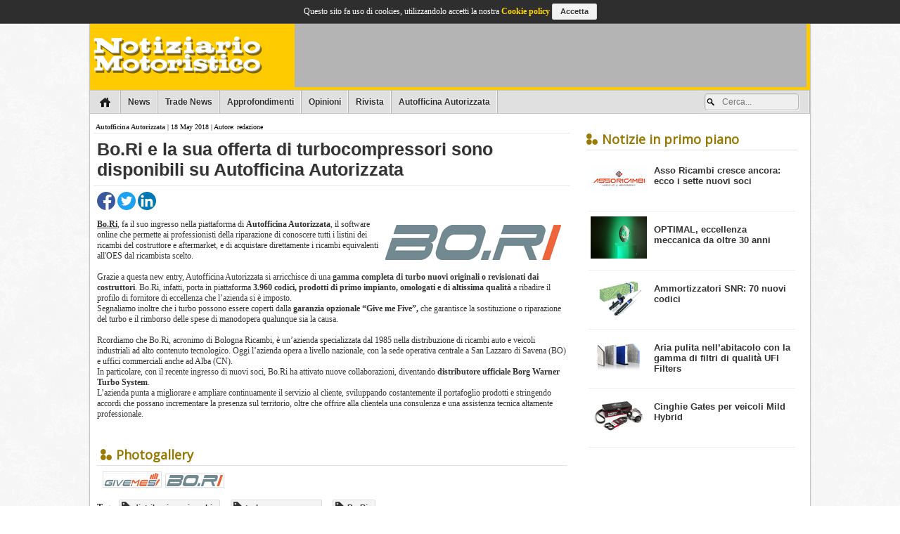

--- FILE ---
content_type: text/html; charset=UTF-8
request_url: https://www.notiziariomotoristico.com/autofficina-autorizzata/9849/bo-ri-e-la-sua-offerta-di-turbocompressori-sono-disponibili-su-autofficina-autorizzata
body_size: 11200
content:


<!doctype html>
<html lang="it">
<head>
<title>Bo.Ri e la sua offerta di turbocompressori sono disponibili su Autofficina Autorizzata - Notiziario Motoristico</title>
<meta http-equiv="Content-Type" content="text/html;charset=utf-8" />
<meta name="viewport" content="width=device-width, initial-scale=1.0, user-scalable=no">
<meta name="description" content="" /><meta property="og:site_name" content="Notiziario Motoristico"/>
<meta property="og:language" content="it" />
<meta property="og:title" content="Bo.Ri e la sua offerta di turbocompressori sono disponibili su Autofficina Autorizzata"/>
<meta property="og:type" content="article"/>
<meta property="og:description" content="" />
<meta property="og:url" content="https://www.notiziariomotoristico.com/autofficina-autorizzata/9849/bo-ri-e-la-sua-offerta-di-turbocompressori-sono-disponibili-su-autofficina-autorizzata" />
<meta property="og:image:url" content="https://www.notiziariomotoristico.com/media/arts/logo_bori(1).jpg" />
<link rel="shortcut icon" type="image/x-icon" href="https://www.notiziariomotoristico.com/media/gui/logo-NM-fav.svg"/>
<link rel="canonical" href="https://www.notiziariomotoristico.com/autofficina-autorizzata/9849/bo-ri-e-la-sua-offerta-di-turbocompressori-sono-disponibili-su-autofficina-autorizzata"/>
<link rel="stylesheet" type="text/css" href="//fonts.googleapis.com/css?family=Open+Sans">
<link rel="stylesheet" type="text/css" href="//www.netcollins.com/lib/js/plugin/mmenu/docs.css" media="all"/>
<link rel="stylesheet" type="text/css" href="//www.netcollins.com/lib/js/plugin/mmenu/mmenu.css" media="all"/>
<link rel="stylesheet" type="text/css" href="//www.netcollins.com/lib/icon.min.css" media="all"/>
<link rel="stylesheet" type="text/css" href="//www.netcollins.com/lib/nt.css" media="all"/>
<link rel="stylesheet" type="text/css" href="https://www.notiziariomotoristico.com/www/templates/nm_network.css" media="all"/>
<link rel="stylesheet" type="text/css" href="https://www.notiziariomotoristico.com/www/templates/main.css" media="all"/>
<script type="text/javascript" src="//www.netcollins.com/lib/js/jquery-1.11.2.min.js"></script>
<script type="text/javascript" src="//www.netcollins.com/lib/js/jquery-ui-1.11.3/jquery-ui.min.js"></script>
<script type="text/javascript" src="//www.netcollins.com/lib/js/plugin/mmenu/jquery.mmenu.min.js"></script>
<script type="text/javascript" src="//www.netcollins.com/lib/js/plugin/validate/dist/jquery.validate.min.js"></script>
<script type="text/javascript" src="//www.netcollins.com/lib/js/plugin/jquery.lazyscrollloading.min.js"></script>
<script type="text/javascript" src="//www.netcollins.com/lib/js/jquery.mobile.custom.min.js"></script>
<script type="text/javascript">
var OA_zones={'A2':28,'top_1':29,'top_2':29,'top_3':29,'left_sp':60,'left_1':30,'left_2':30,'left_3':30,'left_4':30,'left_5':30,'left_6':30,'left_7':30,'right_sp':61,'right_1':31,'right_2':31,'right_3':31,'right_4':31,'right_5':31,'right_6':31,'right_7':31,'footer':32,'lander':75,'right_fix':101}
</script>
<script type="text/javascript" src="https://adserver.netcollins.com/www/delivery/spcjs.php?id=3&amp;block=1&amp;blockcampaign=1" onerror="console.log('AdBlocker detected!');"></script>
<script type="text/javascript">
var _paq = _paq || [];(function(){var u=document.location.protocol+'//analytics.netcollins.com/';_paq.push(['setSiteId',7]);_paq.push(['setTrackerUrl', u+'piwik.php']);_paq.push(['trackPageView']);_paq.push(['enableLinkTracking']);var d=document,g=d.createElement('script'),s=d.getElementsByTagName('script')[0];g.type='text/javascript';g.defer=true;g.async=true;g.src=u+'piwik.js';s.parentNode.insertBefore(g,s);})();
</script>
<!-- Google tag (gtag.js) -->
<script async src="https://www.googletagmanager.com/gtag/js?id=G-5HDVYQF3D8"></script>
<script>
  window.dataLayer = window.dataLayer || [];
  function gtag(){dataLayer.push(arguments);}
  gtag('js', new Date());

  gtag('config', 'G-5HDVYQF3D8');
</script>
<style type="text/css">
/*body{background:#143560;}*/
#foot-desktop{}
#foot-desktop a{/*color:gold;*/rgb(0, 47, 77);}
#foot-mobile {color:#fff;}
@media (max-width:480px) {
	#foot-mobile {color:#000;}
}
</style><script type="application/ld+json">
{"@context": "http://schema.org","@type": "BreadcrumbList","itemListElement": [{"@type": "ListItem","position": 1,"item": {"@id": "https://www.notiziariomotoristico.com/autofficina-autorizzata","name": "Autofficina Autorizzata"}}]}
</script>
</head>
<body><style type="text/css">
//BMARK lander
#land{width:100%;}
#land a{width:100%;height:100%;outline:0;}
#top{background-color:inherit;border-bottom:0px solid #2e2e2e;color:#fff;font-size:12px;padding:0 5px 0 5px;font-weight:bold;box-shadow: none;font:12px Arial;position:relative;margin-top:0px;}
#top-wrap{background-color:#5e5e5e;border-top:1px solid #2e2e2e;}
#footer{color:#fff;}
#slider{width:160px; height:600px; position:fixed; margin-top:50%;}
</style>
<div id="land" style="text-align:center;width:100%;height:100%;z-index:0;top:0;position:fixed;margin:0px auto;display:none;">
<a href="https://adserver.netcollins.com/www/delivery/cl.php?zoneid=111&cb=1277148130" style="display:block;width:100%;height:100%;outline:0;" onclick="window.open(''+this.href);return false;"><p style="position:relative;left:50%;margin:0px;padding:0px;"><img src="https://adserver.netcollins.com/www/delivery/avw.php?zoneid=111&cb=1277148130" style="left:-50%;position:relative;" width="1280" loading="lazy"/></p></a>
</div>
<script type="text/javascript">
fetch('https://adserver.netcollins.com/www/delivery/avw.php?zoneid=111&cb=1277148130',{cache:'no-store',redirect:'follow'}).then((response) => {
const imgt = new Image();
imgt.src = response.url;
imgt.decode().then(()=>{
if (imgt.naturalHeight==1 && imgt.naturalWidth==1) {

	} else {
		document.getElementById("top").style.marginTop = '130px';
		document.getElementById("land").style.display = 'block';
		}
		}).catch((encErr)=>{
		document.getElementById("top").style.marginTop = '130px';
		document.getElementById("land").style.display = 'block';
		})
		}).catch((error) => {
		document.getElementById("land").style.display = 'block';
		return
		});
</script>
<div id="top">
	<div id="top-wrap" class="wrap-layout-1024 txt-c">
	<div id="mobile_menu" style="background:#5e5e5e;">
		<div id="header" style="padding:0px;">
			<a href="#summary_mobile"></a>
			
		</div>
		<span id="top_mobile_menu">
		<a href="https://www.notiziariomotoristico.com" style="float:left;display:inline-block;background: url('../../media/gui/logo_nm_vec.svg') 5px no-repeat;background-size:110px auto;height:40px;margin-left:40px;min-width:120px;"></a>
			<a href="/profile" onclick="" class="usr"></a>
		<a href="javascript:void(0);" class="src" onclick="$('#mobile_srcbox').toggle();$('#mobile_srcform').focus();" style="height:40px;"></a>
		<a href="javascript:void(0);" class="share" onclick="$('#mobile_share').toggle();"></a>
		</span>
		<div id="top_mobile_menu_elements">
			<div id="mobile_srcbox"><input type="search" onkeydown="if(event.keyCode == 13){$.ajax(location.href='https://www.notiziariomotoristico.com/ricerca/'+encodeURIComponent(this.value));}" id="mobile_srcform" placeholder="Cerca..." style=""></div>
			<div id="mobile_share"></div>
			
		</div>
	</div>
	<ul id="network">
	<li style="padding:0px;border-left:0px;"></li>
	<li class="ico_collins"><a href="http://www.netcollins.com" title="Collins Editore" style="padding-left:25px;line-height:28px;height:28px;">Collins</a></li><li class="ico_mp" style="border-right:0px;"><a href="//www.mondopratico.it" title="Mondopratico" style=""></a></li><li class="ico_nm selected"><a href="//www.notiziariomotoristico.com" title="Notiziario Motoristico" style=""></a></li><li class="ico_na" style="border-left:0px;"><a href="//www.notiziarioattrezzature.com" title="Notiziario Attrezzature" style=""></a></li><li class="ico_nvi"><a href="http://www.notiziariovi.com" title="Notiziario Veicoli Industriali" style=""></a></li><li class="ico_cm"><a href="http://www.catalogomotoristico.com" title="Catalogo Motoristico" style=""></a></li><li class="ico_ca"><a href="http://www.carrozzeriaautorizzata.com" title="Carrozzeria Autorizzata" style=""></a></li><li class="ico_nmc"><a href="http://www.nmclassic.com" title="Notiziario Motoristico Classic" style=""></a></li><li class="ico_aa"><a href="http://www.autofficinaautorizzata.com" title="Autofficina Autorizzata" style=""></a></li><li class="ico_bp"><a href="http://www.buyerpoint.it" title="Buyer Point" style=""></a></li><li class="ico_rd"><a href="http://www.ricambistiday.it" title="RicambistiDay" style=""></a></li><li class="ico_tsd"><a href="http://www.truckserviceday.it" title="Truck Service Day" style=""></a></li><li class="ico_csd"><a href="http://www.carserviceday.it" title="Car Service Day" style=""></a></li><li class="ico_gr"><a href="http://www.greenretail.it" title="Green Retail" style=""></a></li>
	<li style="border-right:0px;padding:0px;"></li>
	<li style="float:right;border-right:0px;padding:0px;"></li><li style="float:right;padding:0px;height:28px;line-height:28px;" id="usr_menu_button"><a href="/login" style="padding:0 12px 0 12px;color:#fff;font-weight:normal;text-decoration:none;color:#fff;display:block;outline:0;"><i class="icon-keys icon-white" style="vertical-align:middle;"></i> Accedi / registrati</a>
<ul id="usr_menu" style="z-index:20;position:absolute;display:none;list-style:none;padding:3px 0 3px 0;background-color:#2e2e2e;border-radius:0 0 3px 3px;border:1px solid #7e7e7e;border-top:0px;border-left:0px;box-shadow: 0px 2px 2px rgba(0, 0, 0, 0.6);margin:-1px 0 0 -1px;">
	<li style="border:0px;width:100%;text-align:left;"><a href="/profile" style="color:#fff;">Impostazioni e profilo</a></li>
	<li style="border:0px;width:100%;text-align:left;"><a href="/?logout" style="color:#fff;">Logout</a></li>
</ul>
</li>
	
	<li style="float:right;border-left:0px;padding:0px;"></li>
</ul>
	<div class="clr-b"></div>
</div>
</div>

<div class="wrap-layout-1024" id="container">
	<div id="logo">
		<div style="width:728px;height:90px;background-color:#b4b4b4;float:right;margin:5px;" id="top_bann">
<script type='text/javascript'><!--// <![CDATA[
    /* [id28] NM A2 */
    OA_show('A2');
// ]]> --></script><noscript><a target='_blank' href='http://adserver.netcollins.com/www/delivery/ck.php?n=2def509'><img border='0' alt='' src='http:///adserver.netcollins.com/www/delivery/avw.php?zoneid=28&amp;n=2def509' /></a></noscript>
</div>
<a href="https://www.notiziariomotoristico.com" class="home"></a>
	</div>
	<div id="summary">
		<div id="summary_container">
				<ul id="summary_desktop">
					<li><a href="https://www.notiziariomotoristico.com" class="home" title="Home page">&nbsp;</a></li>
					<li><a href="https://www.notiziariomotoristico.com/news">News</a></li>
					<li><a href="https://www.notiziariomotoristico.com/trade-news">Trade News</a></li>
					<!--li><a href="https://www.notiziariomotoristico.com/articoli">Articoli</a></li-->
					<li><a href="https://www.notiziariomotoristico.com/approfondimenti">Approfondimenti</a></li>
					<li><a href="https://www.notiziariomotoristico.com/opinioni">Opinioni</a></li>
					<li><a href="https://www.notiziariomotoristico.com/rivista">Rivista</a></li>
					<!--li><a href="https://www.notiziariomotoristico.com/bollettini-tecnici">Bollettini tecnici</a></li-->
					<!--li><a href="https://www.notiziariomotoristico.com/video-interviste">Videointerviste</a></li-->
					<li><a href="https://www.notiziariomotoristico.com/autofficina-autorizzata">Autofficina Autorizzata</a></li>
					<!--li style="background-color:#8EB2CA;"><a style="color:#fff;font-weight:normal;text-shadow:none;font-size:14px;" href="https://www.notiziariomotoristico.com/automechanika-2016"><b>auto</b>mechanika 2016</a></li-->
					<!--li style="background-color:#0aa0eb;"><a style="color:#fff;font-weight:normal;text-shadow:none;font-size:14px;" href="https://www.notiziariomotoristico.com/automechanika-2018"><b>auto</b>mechanika 2018</a></li-->
					<!--li style="background-color:rgba(48, 54, 124, 0.9);box-shadow:none;"><a style="color:#fff;font-weight:normal;text-shadow:none;font-size:14px;" href="https://www.notiziariomotoristico.com/autopromotec-2017"><b>autopromotec</b> 2017</a></li-->
					<!--li style="background-color:rgba(244, 113, 0, 1);box-shadow:none;"><a style="color:#fff;font-weight:normal;text-shadow:none;font-size:14px;" href="https://www.notiziariomotoristico.com/autopromotec-2019"><b>autopromotec</b> 2019</a></li-->
					<li class="nonhover" id="srcbox"><span class="srcbox"><input class="srcinput" type="search" onkeydown="if(event.keyCode == 13){$.ajax(location.href='https://www.notiziariomotoristico.com/ricerca/'+encodeURIComponent(this.value));}" placeholder="Cerca..." style="width:100px;" /></span></li>
				</ul>
				<div class="clr-b"></div>
			</div>
	</div>
	<div id="dbl-column-right">
		
		<div style="text-align:center;" class="bann">
<!--a href="http://www.ammirati.org/forum/autoriparatori/index.php" style="border:1px solid #cccc;"><img src="http://adserver.netcollins.com/adv/NM/2013/portale-forum-autoriparatori-ammirati.gif" /></a-->
</div>
<div style="text-align:center;" class="bann">
<script type='text/javascript'><!--// <![CDATA[
    /* [id61] NM D3 */
    OA_show('right_sp');
// ]]> --></script>
</div>
<div class="middle-section">

</div>

<div style="text-align:center;" class="bann">
<script type='text/javascript'><!--// <![CDATA[
    /* [id29] NM A1 */
    OA_show('top_2');
// ]]> --></script>
</div>
<div style="text-align:center;">
<script type='text/javascript'><!--// <![CDATA[
    /* [id29] NM A1 */
    OA_show('top_3');
// ]]> --></script>
</div>
<div style="padding:10px;" class="bann">
<h3 class="section">Notizie in primo piano</h3>
	<div style="padding:3px;"><div class="highlights"><div><div class="article-img-cont"><a data-image="https://www.notiziariomotoristico.com/media/arts/assoricambic.jpg" class="article-img" href="https://www.notiziariomotoristico.com/news/15581/asso-ricambi-cresce-ancora-ecco-i-sette-nuovi-soci" style="display:block;"></a></div> <a class="title" href="https://www.notiziariomotoristico.com/news/15581/asso-ricambi-cresce-ancora-ecco-i-sette-nuovi-soci">​Asso Ricambi cresce ancora: ecco i sette nuovi soci</a></div></div><div class="highlights"><div><div class="article-img-cont"><a data-image="https://www.notiziariomotoristico.com/media/arts/02_brakedisc_level01_00000c.jpg" class="article-img" href="https://www.notiziariomotoristico.com/articoli/15520/optimal-eccellenza-meccanica-da-oltre-30-anni" style="display:block;"></a></div> <a class="title" href="https://www.notiziariomotoristico.com/articoli/15520/optimal-eccellenza-meccanica-da-oltre-30-anni">OPTIMAL, eccellenza meccanica da oltre 30 anni</a></div></div><div class="highlights"><div><div class="article-img-cont"><a data-image="https://www.notiziariomotoristico.com/media/arts/ammortizzatore_ntnc.jpg" class="article-img" href="https://www.notiziariomotoristico.com/news/15570/ammortizzatori-snr-70-nuovi-codici" style="display:block;"></a></div> <a class="title" href="https://www.notiziariomotoristico.com/news/15570/ammortizzatori-snr-70-nuovi-codici">​Ammortizzatori SNR: 70 nuovi codici </a></div></div><div class="highlights"><div><div class="article-img-cont"><a data-image="https://www.notiziariomotoristico.com/media/arts/ufi_cabin_rangec.jpg" class="article-img" href="https://www.notiziariomotoristico.com/articoli/15526/aria-pulita-nellabitacolo-con-la-gamma-di-filtri-di-qualita-ufi-filters" style="display:block;"></a></div> <a class="title" href="https://www.notiziariomotoristico.com/articoli/15526/aria-pulita-nellabitacolo-con-la-gamma-di-filtri-di-qualita-ufi-filters">​Aria pulita nell’abitacolo con la gamma di filtri di qualità UFI Filters </a></div></div><div class="highlights"><div><div class="article-img-cont"><a data-image="https://www.notiziariomotoristico.com/media/arts/gates_micro-v_e-start_belt_kit_compilation_01c.jpeg" class="article-img" href="https://www.notiziariomotoristico.com/articoli/15530/cinghie-gates-per-veicoli-mild-hybrid" style="display:block;"></a></div> <a class="title" href="https://www.notiziariomotoristico.com/articoli/15530/cinghie-gates-per-veicoli-mild-hybrid">​Cinghie Gates per veicoli Mild Hybrid</a></div></div></div>
</div>
<div style="text-align:center;" class="bann">
<script type='text/javascript'><!--// <![CDATA[
    /* [id31] NM D3 */
    OA_show('right_1');
// ]]> --></script>
<script type='text/javascript'><!--// <![CDATA[
    /* [id31] NM D3 */
    OA_show('right_2');
// ]]> --></script>
<script type='text/javascript'><!--// <![CDATA[
    /* [id31] NM D3 */
    OA_show('right_3');
// ]]> --></script>
<script type='text/javascript'><!--// <![CDATA[
    /* [id31] NM D3 */
    OA_show('right_4');
// ]]> --></script>
<script type='text/javascript'><!--// <![CDATA[
    /* [id31] NM D3 */
    OA_show('right_5');
// ]]> --></script>
<script type='text/javascript'><!--// <![CDATA[
    /* [id31] NM D3 */
    OA_show('right_6');
// ]]> --></script>
<script type='text/javascript'><!--// <![CDATA[
    /* [id31] NM D3 */
    OA_show('right_7');
// ]]> --></script>
</div>
	</div>
	<div id="dbl-column-left">
		<p class="articles-date"><a href="https://www.notiziariomotoristico.com/autofficina-autorizzata">Autofficina Autorizzata</a> | 18 May 2018 | Autore: redazione</p>

<div class="titles_browse" id="article_title">Bo.Ri e la sua offerta di turbocompressori sono disponibili su Autofficina Autorizzata</div>
<div id="share_box" data-track-url="https://www.notiziariomotoristico.com/autofficina-autorizzata/9849/bo-ri-e-la-sua-offerta-di-turbocompressori-sono-disponibili-su-autofficina-autorizzata">
	
	
	<a href="https://www.facebook.com/sharer.php?u=https%3A%2F%2Fwww.notiziariomotoristico.com%2Fautofficina-autorizzata%2F9849%2Fbo-ri-e-la-sua-offerta-di-turbocompressori-sono-disponibili-su-autofficina-autorizzata"><img src="[data-uri]" style="width:26px;height:auto;vertical-align:middle;"/></a>
		<a href="https://www.twitter.com/intent/tweet?url=https%3A%2F%2Fwww.notiziariomotoristico.com%2Fautofficina-autorizzata%2F9849%2Fbo-ri-e-la-sua-offerta-di-turbocompressori-sono-disponibili-su-autofficina-autorizzata"><img src="[data-uri]" style="width:26px;height:auto;vertical-align:middle;"/></a>
		<a href="https://www.linkedin.com/cws/share?url=https%3A%2F%2Fwww.notiziariomotoristico.com%2Fautofficina-autorizzata%2F9849%2Fbo-ri-e-la-sua-offerta-di-turbocompressori-sono-disponibili-su-autofficina-autorizzata"><img src="[data-uri]" style="width:26px;height:auto;vertical-align:middle;"/></a>
		<a class="mobile-shares" href="whatsapp://send?text=https%3A%2F%2Fwww.notiziariomotoristico.com%2Fautofficina-autorizzata%2F9849%2Fbo-ri-e-la-sua-offerta-di-turbocompressori-sono-disponibili-su-autofficina-autorizzata"><img src="[data-uri]" style="width:26px;height:auto;vertical-align:middle;"/></a>
		<a class="mobile-shares" href="fb-messenger://share/?link=https%3A%2F%2Fwww.notiziariomotoristico.com%2Fautofficina-autorizzata%2F9849%2Fbo-ri-e-la-sua-offerta-di-turbocompressori-sono-disponibili-su-autofficina-autorizzata"><img src="[data-uri]" style="width:26px;height:auto;vertical-align:middle;"/></a>
</div>
<div class="article-content">
<div class="article-opening-cont"><img src="https://www.notiziariomotoristico.com/media/arts/logo_bori(1)b.jpg" class="article-opening"/></div>

<a href="http://www.bori.it" onclick="window.open('/url/http%253A%252F%252Fwww.bori.it');return false;"><u><strong>Bo.Ri</strong></u></a>, fa il suo ingresso nella piattaforma di <strong>Autofficina Autorizzata</strong>, il software online che permette ai professionisti della riparazione di conoscere tutti i listini dei ricambi del costruttore e aftermarket, e di acquistare direttamente i ricambi equivalenti all'OES dal ricambista scelto.<br />
<br />
Grazie a questa new entry, Autofficina Autorizzata si arricchisce di una <strong>gamma completa di turbo nuovi originali o revisionati dai costruttori</strong>. Bo.Ri, infatti, porta in piattaforma <strong>3.960 codici, prodotti di primo impianto, omologati e di altissima qualità</strong> a ribadire il profilo di fornitore di eccellenza che l’azienda si è imposto.<br />
Segnaliamo inoltre che i turbo possono essere coperti dalla <strong>garanzia opzionale “Give me Five”, </strong>che garantisce la sostituzione o riparazione del turbo e il rimborso delle spese di manodopera qualunque sia la causa.<br />
<br />
Rcordiamo che Bo.Ri, acronimo di Bologna Ricambi, è un’azienda specializzata dal 1985 nella distribuzione di ricambi auto e veicoli industriali ad alto contenuto tecnologico. Oggi l’azienda opera a livello nazionale, con la sede operativa centrale a San Lazzaro di Savena (BO) e uffici commerciali anche ad Alba (CN).<br />
In particolare, con il recente ingresso di nuovi soci, Bo.Ri ha attivato nuove collaborazioni, diventando <strong>distributore ufficiale Borg Warner Turbo System</strong>.<br />
L’azienda punta a migliorare e ampliare continuamente il servizio al cliente, sviluppando costantemente il portafoglio prodotti e stringendo accordi che possano incrementare la presenza sul territorio, oltre che offrire alla clientela una consulenza e una assistenza tecnica altamente professionale.<br />
&nbsp;<br />
&nbsp;
<div class="clr-b"></div>
<div class="section" style="margin-top:10px;">
<h3 class="section center">Photogallery</h3>
<div style="padding:8px;">
<a href="https://www.notiziariomotoristico.com/media/arts/givemefive.jpg" data-lightbox="thisgroup" rel="shadowbox[articolo];height=;width=;"><img src="https://www.notiziariomotoristico.com/media/arts/givemefivec.jpg" style="border:1px solid #e0e0e0;padding:1px;margin-right:5px;"/></a><a href="https://www.notiziariomotoristico.com/media/arts/logo_bori(1).jpg" data-lightbox="thisgroup" rel="shadowbox[articolo];height=;width=;"><img src="https://www.notiziariomotoristico.com/media/arts/logo_bori(1)c.jpg" style="border:1px solid #e0e0e0;padding:1px;margin-right:5px;"/></a></div></div>
<div style="margin:5px 0 5px 0;"><b>Tags:</b> <a href="https://www.notiziariomotoristico.com/ricerca/tag:distribuzione+ricambi" class="g-button mini" style="padding-left:3px"><i class="icon-tag"></i> distribuzione ricambi</a><a href="https://www.notiziariomotoristico.com/ricerca/tag:turbocompressore" class="g-button mini" style="padding-left:3px"><i class="icon-tag"></i> turbocompressore</a><a href="https://www.notiziariomotoristico.com/ricerca/tag:Bo.Ri" class="g-button mini" style="padding-left:3px"><i class="icon-tag"></i> Bo.Ri</a></div>

<div class="section"><h3 class="section center">Leggi anche</h3></div>		<div class="highlights"><div><div class="article-img-cont"><a data-image="/media/arts/bori-sito-mockup4c.jpg" class="article-img" href="https://www.notiziariomotoristico.com/news/16120/nuovo-look-nuovo-deposito-bo-ri-guarda-al-futuro" style="display:block;"></a></div> <span class="article-type"><b style="color:#5e5e5e;">NEWS</b> | 25/11/2025</span><a class="title" style="padding-top:2px;" href="https://www.notiziariomotoristico.com/news/16120/nuovo-look-nuovo-deposito-bo-ri-guarda-al-futuro">​Nuovo look, nuovo deposito: BO.RI guarda al futuro</a></div></div>
		
		<!--a href="https://www.notiziariomotoristico.com/news/16120/nuovo-look-nuovo-deposito-bo-ri-guarda-al-futuro" class="norm_list" title="Vai alla notizia" style="-moz-border-radius: 0px; border-radius: 0px; -moz-box-shadow: none;-webkit-box-shadow: none; box-shadow: none">
		<div class="article-img-cont"><a data-image="/media/arts/bori-sito-mockup4c.jpg" class="article-img" href="https://www.notiziariomotoristico.com/news/16120/nuovo-look-nuovo-deposito-bo-ri-guarda-al-futuro" style="display:block;"></a></div>
		
		<span class="title" style="font-size:12px;">​Nuovo look, nuovo deposito: BO.RI guarda al futuro</span><br />
		<span class="date"><b style="color:#5e5e5e;">NEWS</b> | 25/11/2025</span><br />
		
		</a-->		<div class="highlights"><div><div class="article-img-cont"><a data-image="/media/arts/1111_ok_bori_logo(3)c.jpg" class="article-img" href="https://www.notiziariomotoristico.com/news/16090/deposito-turbo-di-pero-mi-a-pieno-regime-bo-ri-potenzia-il-servizio-clienti" style="display:block;"></a></div> <span class="article-type"><b style="color:#5e5e5e;">NEWS</b> | 11/11/2025</span><a class="title" style="padding-top:2px;" href="https://www.notiziariomotoristico.com/news/16090/deposito-turbo-di-pero-mi-a-pieno-regime-bo-ri-potenzia-il-servizio-clienti">​Deposito turbo di Pero (Mi) a pieno regime: Bo.Ri potenzia il servizio clienti</a></div></div>
		
		<!--a href="https://www.notiziariomotoristico.com/news/16090/deposito-turbo-di-pero-mi-a-pieno-regime-bo-ri-potenzia-il-servizio-clienti" class="norm_list" title="Vai alla notizia" style="-moz-border-radius: 0px; border-radius: 0px; -moz-box-shadow: none;-webkit-box-shadow: none; box-shadow: none">
		<div class="article-img-cont"><a data-image="/media/arts/1111_ok_bori_logo(3)c.jpg" class="article-img" href="https://www.notiziariomotoristico.com/news/16090/deposito-turbo-di-pero-mi-a-pieno-regime-bo-ri-potenzia-il-servizio-clienti" style="display:block;"></a></div>
		
		<span class="title" style="font-size:12px;">​Deposito turbo di Pero (Mi) a pieno regime: Bo.Ri potenzia il servizio clienti</span><br />
		<span class="date"><b style="color:#5e5e5e;">NEWS</b> | 11/11/2025</span><br />
		
		</a-->		<div class="highlights"><div><div class="article-img-cont"><a data-image="/media/arts/turbo40008802c.jpg" class="article-img" href="https://www.notiziariomotoristico.com/news/15700/novita-ad-autopromotec-bo-ri-presenta-bmts-technology" style="display:block;"></a></div> <span class="article-type"><b style="color:#5e5e5e;">NEWS</b> | 19/05/2025</span><a class="title" style="padding-top:2px;" href="https://www.notiziariomotoristico.com/news/15700/novita-ad-autopromotec-bo-ri-presenta-bmts-technology">Novità ad Autopromotec: BO.RI presenta BMTS Technology</a></div></div>
		
		<!--a href="https://www.notiziariomotoristico.com/news/15700/novita-ad-autopromotec-bo-ri-presenta-bmts-technology" class="norm_list" title="Vai alla notizia" style="-moz-border-radius: 0px; border-radius: 0px; -moz-box-shadow: none;-webkit-box-shadow: none; box-shadow: none">
		<div class="article-img-cont"><a data-image="/media/arts/turbo40008802c.jpg" class="article-img" href="https://www.notiziariomotoristico.com/news/15700/novita-ad-autopromotec-bo-ri-presenta-bmts-technology" style="display:block;"></a></div>
		
		<span class="title" style="font-size:12px;">Novità ad Autopromotec: BO.RI presenta BMTS Technology</span><br />
		<span class="date"><b style="color:#5e5e5e;">NEWS</b> | 19/05/2025</span><br />
		
		</a-->		<div class="highlights"><div><div class="article-img-cont"><a data-image="/media/arts/turbobwts_picture_commercial_33_39(1)c.jpg" class="article-img" href="https://www.notiziariomotoristico.com/news/13757/bo-ri-le-novita-non-finiscono-mai" style="display:block;"></a></div> <span class="article-type"><b style="color:#5e5e5e;">NEWS</b> | 19/09/2022</span><a class="title" style="padding-top:2px;" href="https://www.notiziariomotoristico.com/news/13757/bo-ri-le-novita-non-finiscono-mai">​BO.RI.: le novità non finiscono mai</a></div></div>
		
		<!--a href="https://www.notiziariomotoristico.com/news/13757/bo-ri-le-novita-non-finiscono-mai" class="norm_list" title="Vai alla notizia" style="-moz-border-radius: 0px; border-radius: 0px; -moz-box-shadow: none;-webkit-box-shadow: none; box-shadow: none">
		<div class="article-img-cont"><a data-image="/media/arts/turbobwts_picture_commercial_33_39(1)c.jpg" class="article-img" href="https://www.notiziariomotoristico.com/news/13757/bo-ri-le-novita-non-finiscono-mai" style="display:block;"></a></div>
		
		<span class="title" style="font-size:12px;">​BO.RI.: le novità non finiscono mai</span><br />
		<span class="date"><b style="color:#5e5e5e;">NEWS</b> | 19/09/2022</span><br />
		
		</a-->		<div class="highlights"><div><div class="article-img-cont"><a data-image="/media/arts/02_bori_tt_vsfr_044c.jpg" class="article-img" href="https://www.notiziariomotoristico.com/news/13512/bo-ri-ad-autopromotec-2022-equilibratrici-e-banchi-di-flussaggio-turbo-technics" style="display:block;"></a></div> <span class="article-type"><b style="color:#5e5e5e;">NEWS</b> | 25/04/2022</span><a class="title" style="padding-top:2px;" href="https://www.notiziariomotoristico.com/news/13512/bo-ri-ad-autopromotec-2022-equilibratrici-e-banchi-di-flussaggio-turbo-technics">Bo.Ri. ad Autopromotec 2022: equilibratrici e banchi di flussaggio Turbo Technics</a></div></div>
		
		<!--a href="https://www.notiziariomotoristico.com/news/13512/bo-ri-ad-autopromotec-2022-equilibratrici-e-banchi-di-flussaggio-turbo-technics" class="norm_list" title="Vai alla notizia" style="-moz-border-radius: 0px; border-radius: 0px; -moz-box-shadow: none;-webkit-box-shadow: none; box-shadow: none">
		<div class="article-img-cont"><a data-image="/media/arts/02_bori_tt_vsfr_044c.jpg" class="article-img" href="https://www.notiziariomotoristico.com/news/13512/bo-ri-ad-autopromotec-2022-equilibratrici-e-banchi-di-flussaggio-turbo-technics" style="display:block;"></a></div>
		
		<span class="title" style="font-size:12px;">Bo.Ri. ad Autopromotec 2022: equilibratrici e banchi di flussaggio Turbo Technics</span><br />
		<span class="date"><b style="color:#5e5e5e;">NEWS</b> | 25/04/2022</span><br />
		
		</a-->
</div>
<link rel="stylesheet" type="text/css" href="//www.netcollins.com/lib/js/plugin/lightbox/css/lightbox.css">
<script type="text/javascript" src="//www.netcollins.com/lib/js/plugin/lightbox/lightbox-2.6.min.js"></script>
	</div>
	<div class="clr-b"></div>
</div>
<div class="wrap-layout-1024" id="footer">
	<div id="foot-desktop">
	<div class="foot-follow"><a href="https://www.notiziariomotoristico.com/rss">Feed RSS</a> <!--| Newsletter--></div>
	<!--div class="foot-social">Facebook | Youtube | Twitter | Google Plus</div-->
<a href="https://www.notiziariomotoristico.com/pubblicita">Pubblicità</a> | <a href="https://www.notiziariomotoristico.com/privacy">Privacy</a> | <a href="https://www.notiziariomotoristico.com/sitemap">Mappa del sito</a> | <a href="https://www.notiziariomotoristico.com/contatti">Contatti</a> | <a href="https://www.notiziariomotoristico.com/info">Chi siamo</a>
<br />2011-2026&copy; Collins Editore - P.Iva 13142370157
</div>
<div id="foot-mobile">
	<!--Visualizza versione desktop<br /><br /-->
	2011-2026&copy; Collins Editore - P.Iva 13142370157
</div>
<nav id="summary_mobile">
	<ul>
		<li style="margin-top:-10px;"><a href="https://www.notiziariomotoristico.com" style="background:url('https://www.notiziariomotoristico.com/media/gui/logo_nm_vec.svg') center no-repeat;background-size:auto 30px;display:block;">&nbsp;</a></li>
		<li><a href="https://www.notiziariomotoristico.com/login">Login/registrati</a></li>
		<li><a href="javascript:void(0);">Network</a>
			<ul>
				<li class="ico_collins ico-left"><a href="//www.netcollins.com" title="Collins Editore" style="padding-left:10px">Collins Editore</a></li><li class="ico_mp ico-left"><a href="//www.mondopratico.it" title="Mondopratico" style="padding-left:10px">Mondopratico</a></li><li class="ico_na ico-left"><a href="//www.notiziarioattrezzature.com" title="Notiziario Attrezzature" style="padding-left:10px">Notiziario Attrezzature</a></li><li class="ico_nvi ico-left"><a href="//www.notiziariovi.com" title="Notiziario Veicoli Industriali" style="padding-left:10px">Notiziario Veicoli Industriali</a></li><li class="ico_cm ico-left"><a href="//www.catalogomotoristico.com" title="Catalogo Motoristico" style="padding-left:10px">Catalogo Motoristico</a></li><li class="ico_ca ico-left"><a href="//www.carrozzeriaautorizzata.com" title="Carrozzeria Autorizzata" style="padding-left:20px">Carrozzeria Autorizzata</a></li><li class="ico_nmc ico-left"><a href="//www.nmclassic.com" title="Notiziario Motoristico Classic" style="padding-left:10px">Notiziario Motoristico Classic</a></li><li class="ico_aa ico-left"><a href="//www.autofficinaautorizzata.com" title="Autofficina Autorizzata" style="padding-left:10px">Autofficina Autorizzata</a></li><li class="ico_bp ico-left"><a href="//www.buyerpoint.it" title="Buyer Point" style="padding-left:10px">Buyer Point</a></li><li class="ico_rd ico-left"><a href="//www.ricambistiday.it" title="RicambistiDay" style="padding-left:10px">RicambistiDay</a></li><li class="ico_tsd ico-left"><a href="//www.truckserviceday.it" title="Truck Service Day" style="padding-left:10px">Truck Service Day</a></li><li class="ico_csd ico-left"><a href="//www.carserviceday.it" title="Car Service Day" style="padding-left:10px">Car Service Day</a></li><li class="ico_gr ico-left"><a href="//www.greenretail.it" title="Green Retail" style="padding-left:10px">Green Retail</a></li>
			</ul></li>
		<!--li><a href="https://www.notiziariomotoristico.com">Home page</a></li-->
		<li><a href="https://www.notiziariomotoristico.com/news">News</a></li>
		<li><a href="https://www.notiziariomotoristico.com/trade-news">Trade news</a></li>
		<!--li><a href="https://www.notiziariomotoristico.com/articoli">Articoli</a></li-->
		<li><a href="https://www.notiziariomotoristico.com/approfondimenti">Approfondimenti</a></li>
		<li><a href="https://www.notiziariomotoristico.com/opinioni">Opinioni</a></li>
		<li><a href="https://www.notiziariomotoristico.com/rivista">Rivista</a></li>
		<!--li><a href="https://www.notiziariomotoristico.com/bollettini-tecnici">Bollettini tecnici</a></li-->
		<!--li><a href="https://www.notiziariomotoristico.com/video-interviste">Videointerviste</a></li-->
		<!--li style="background-color:#8EB2CA;"><a href="https://www.notiziariomotoristico.com/automechanika-2016" style="color:#fff;font-weight:normal;text-shadow:none;"><b>auto</b>mechanika 2016</a></li-->
		<!--li style="background-color:#0aa0eb;"><a href="https://www.notiziariomotoristico.com/automechanika-2018" style="color:#fff;font-weight:normal;text-shadow:none;"><b>auto</b>mechanika 2018</a></li-->
		<!--li style="background-color:rgba(48, 54, 124, 0.9);"><a href="https://www.notiziariomotoristico.com/autopromotec-2017" style="color:#fff;font-weight:normal;text-shadow:none;"><b>autopromotec</b> 2017</a></li-->
		<!--li style="background-color:rgba(244, 113, 0, 1);"><a href="https://www.notiziariomotoristico.com/autopromotec-2019" style="color:#fff;font-weight:normal;text-shadow:none;"><b>autopromotec</b> 2019</a></li-->

		<li><a href="https://www.notiziariomotoristico.com/autofficina-autorizzata">Autofficina Autorizzata</a></li>
		<li><a href="https://www.notiziariomotoristico.com/privacy">Privacy</a></li>
		<li><a href="https://www.notiziariomotoristico.com/contatti">Contatti</a></li>
		<li><a href="https://www.notiziariomotoristico.com/info">Chi siamo</a></li>
		<li class="direct-item">
			<p style="margin-bottom:5px;">Seguici anche su</p>
			<a href="https://www.facebook.com/notiziariomotoristico"><img src="https://www.notiziariomotoristico.com/media/gui/fb.png" style="float:left;" /> Facebook</a>
			<a href="https://twitter.com/notiziarionet"><img src="https://www.notiziariomotoristico.com/media/gui/twitter.png" style="float:left;" /> Twitter</a>
			<a href="https://www.linkedin.com/showcase/notiziario-motoristico"><img src="https://www.notiziariomotoristico.com/media/gui/linkedin.png" style="float:left;" /> LinkedIn</a>
			<a href="https://www.notiziariomotoristico.com/rss"><img src="https://www.notiziariomotoristico.com/media/gui/rss.png" style="float:left;" /> Feed RSS</a>
		</li>
	</ul>
</nav>
</div>
<script type="text/javascript">
	$(window).resize(function() {
	$(window).width()>=840?$('#dbl-column-left').before($('#dbl-column-right')):$('#dbl-column-right').before($('#dbl-column-left'));
});

$(window).ready(function() {
	$(window).width()>=840?$('#dbl-column-left').before($('#dbl-column-right')):$('#dbl-column-right').before($('#dbl-column-left'));
});

$(function(){$("nav#summary_mobile").mmenu({onClick:{setLocationHref:function(){var e=$(this).attr("href");return e.slice(0,1)!="#"},callback:function(){var e=$(this).attr("href");if(e.slice(0,1)=="#"){setTimeout(function(){$html.animate({scrollTop:$(e).offset().top})},10)}}},configuration:{hardwareAcceleration:false}})});

function check_image_load(){$("[data-image]").each(function(e){if(is_in_view($(this)))$(this).css("background","url('"+$(this).attr("data-image")+"') center center no-repeat").removeAttr("data-image")})}function is_in_view(e){var t=$(window).scrollTop();var n=t+$(window).height();var r=$(e).offset().top;var i=r+$(e).height();return i>=t&&r<=n}$(window).scroll(function(){check_image_load()});$(document).ready(function(){check_image_load()});
$(window).resize(function() {
	$(window).width()>=720?$('#share_box').insertAfter($('#article_title')):$('#share_box').appendTo($('#mobile_share'));
});
$(window).ready(function() {
	$(window).width()>=720?$('#share_box').insertAfter($('#article_title')):$('#share_box').appendTo($('#mobile_share'));
});
	if($(window).width()>=720){
		$("body").append("<div id=\"cookie_policy\" style=\"text-align:center;color:#fff;padding:5px;background-color:#2e2e2e;top:0;position:fixed;border-bottom:1px solid #5e5e5e;z-index:100;\">Questo sito fa uso di cookies, utilizzandolo accetti la nostra <a href=\"https://www.notiziariomotoristico.com/privacy#cookies\" style=\"color:gold;\">Cookie policy</a> <a href=\"javascript:void(0);\" onclick=\"$.ajax({url:'https://www.notiziariomotoristico.com/cookie_ok.php',success:function(){$('#cookie_policy').hide();}});\" class=\"g-button mini\">Accetta</a></div>");
	$('#cookie_policy').outerWidth($('body').outerWidth());
	}
	else
	{
		$("body").append("<div id=\"cookie_policy\" style=\"text-align:center;color:#fff;padding:5px;background-color:#2e2e2e;bottom:0;position:fixed;border-top:1px solid #5e5e5e;z-index:100;\">Questo sito fa uso di cookies, utilizzandolo accetti la nostra <a href=\"https://www.notiziariomotoristico.com/privacy#cookies\" style=\"color:gold;\">Cookie policy</a><br /><a href=\"javascript:void(0);\" onclick=\"$.ajax({url:'https://www.notiziariomotoristico.com/cookie_ok.php',success:function(){$('#cookie_policy').hide();}});\" class=\"g-button mini\">Accetta</a></div>");
	}
</script></body>
</html>

--- FILE ---
content_type: text/css
request_url: https://www.netcollins.com/lib/js/plugin/mmenu/docs.css
body_size: 924
content:
html, body{	padding: 0;	margin: 0;}body {	background-color: #eee;	font-family: Arial, Helvetica, Verdana;	font-size: 14px;	line-height: 22px;	color: #333;	-webkit-text-size-adjust: none;}h1, h2, h3, h4, h5, h6{	line-height: 1;	color: #330;	font-weight: bold;	margin: 20px 0 10px 0;}h1, h2, h3{	font-size: 18px;}h4, h5, h6{	font-size: 16px;}p{	margin: 0 0 10px 0;}a, a:link, a:active, a:visited, a:hover{	color: #333;	text-decoration: underline;}pre{	font-size: 12px;	width: 100%;	overflow: auto;	-webkit-overflow-scrolling: touch;}#page nav{	display: none;}#header,.header{	background: #5e5e5e;	font-size: 16px;	font-weight: bold;	color: #fff;	text-align: center;	line-height: 40px;	height: 40px;	padding: 0 50px;}#header a,.header a{	background: center center no-repeat transparent;	background-image: url([data-uri]);	display: block;	width: 40px;	height: 40px;	position: absolute;	top: 0;	left: 10px;}#header a.friends,.header a.friends{	background-image: url([data-uri]);}#header a.right,.header a.right{	left: auto;	right: 10px;}#content,.content{	padding: 20px;}

--- FILE ---
content_type: text/javascript
request_url: https://www.netcollins.com/lib/js/plugin/mmenu/jquery.mmenu.min.js
body_size: 5087
content:
/*	
 *	jQuery mmenu 3.2.4
 *	
 *	Copyright (c) 2013 Fred Heusschen
 *	www.frebsite.nl
 *
 *	Dual licensed under the MIT and GPL licenses.
 *	http://en.wikipedia.org/wiki/MIT_License
 *	http://en.wikipedia.org/wiki/GNU_General_Public_License
 */


!function(a){function o(b,c){if(c){if("boolean"!=typeof b.isMenu){var d=c.children();b.isMenu=1==d.length&&d.is("ul")}return b}if("string"==typeof b)switch(b){case"top":case"right":case"bottom":case"left":b={position:b}}if("object"!=typeof b&&(b={}),"undefined"!=typeof b.onClick&&("undefined"!=typeof b.onClick.delayPageload&&(a.fn.mmenu.deprecated("onClick.delayPageload-option","onClick.delayLocationHref-option"),b.onClick.delayLocationHref=b.onClick.delayPageload),"number"==typeof b.onClick.delayLocationHref&&(a.fn.mmenu.deprecated("a number for the onClick.delayLocationHref-option","true/false"),b.onClick.delayLocationHref=b.onClick.delayLocationHref>0?!0:!1)),"undefined"!=typeof b.configuration&&"undefined"!=typeof b.configuration.slideDuration&&(a.fn.mmenu.deprecated("configuration.slideDuration-option","configuration.transitionDuration-option"),b.configuration.transitionDuration=b.configuration.slideDuration),"boolean"==typeof b.onClick?b.onClick={close:b.onClick}:"object"!=typeof b.onClick&&(b.onClick={}),b=a.extend(!0,{},a.fn.mmenu.defaults,b),"string"!=typeof b.configuration.pageSelector&&(b.configuration.pageSelector="> "+b.configuration.pageNodetype),a.fn.mmenu.useOverflowScrollingFallback())switch(b.position){case"top":case"bottom":a.fn.mmenu.debug('position: "'+b.position+'" not possible when using the overflowScrolling-fallback.'),b.position="left"}return b}function p(){b=a(window),c=a("html"),d=a("body"),g=a(),i={menu:I("menu"),ismenu:I("is-menu"),inner:I("inner"),page:I("page"),blocker:I("blocker"),blocking:I("blocking"),modal:I("modal"),background:I("background"),opened:I("opened"),opening:I("opening"),submenu:I("submenu"),subopen:I("subopen"),fullsubopen:I("fullsubopen"),subclose:I("subclose"),subopened:I("subopened"),subtitle:I("subtitle"),selected:I("selected"),label:I("label"),noresult:I("noresult"),noresults:I("noresults"),nosubresult:I("nosubresult"),search:I("search"),counter:I("counter"),accelerated:I("accelerated"),dragging:I("dragging"),nooverflowscrolling:I("no-overflowscrolling"),iphoneaddressbar:I("iphone-addressbar")},j={toggle:K("toggle"),open:K("open"),close:K("close"),search:K("search"),reset:K("reset"),keyup:K("keyup"),change:K("change"),keydown:K("keydown"),count:K("count"),resize:K("resize"),opening:K("opening"),opened:K("opened"),closing:K("closing"),closed:K("closed"),setPage:K("setPage"),setSelected:K("setSelected"),transitionend:K("transitionend"),touchstart:K("touchstart"),mousedown:K("mousedown"),click:K("click"),scroll:K("scroll"),dragleft:K("dragleft"),dragright:K("dragright"),dragup:K("dragup"),dragdown:K("dragdown"),dragend:K("dragend")},k={opened:L("opened"),options:L("options"),parent:L("parent"),sub:L("sub"),style:L("style"),scrollTop:L("scrollTop"),offetLeft:L("offetLeft")},a.fn.mmenu.useOverflowScrollingFallback(m),a.fn.mmenu.useIphoneAddressbarFix(n)}function q(b,c){return b||(b=a(c.pageSelector,d),b.length>1&&(a.fn.mmenu.debug("Multiple nodes found for the page-node, all nodes are wrapped in one <div>."),b=b.wrapAll("<"+c.pageNodetype+" />").parent())),b.addClass(i.page),b}function r(b,c,d){return b.contents().each(function(){3==a(this)[0].nodeType&&a(this).remove()}),d.clone&&(b=b.clone(!0),b.add(b.find("*")).filter("[id]").each(function(){a(this).attr("id",I(a(this).attr("id")))})),0==b.find("> ."+i.inner).length&&b.wrapInner('<div class="'+i.inner+'" />'),b.prependTo("body").addClass(i.menu),"left"!=c.position&&b.addClass(I(c.position)),"back"!=c.zposition&&b.addClass(I(c.zposition)),c.isMenu&&(b.addClass(i.ismenu),a("li."+d.selectedClass,b).removeClass(d.selectedClass).addClass(i.selected),a("li."+d.labelClass,b).removeClass(d.labelClass).addClass(i.label)),b}function s(b,c,d){if(b.addClass(I(c)),a("ul ul",b).addClass(i.submenu).each(function(b){var e=a(this),f=e.parent(),g=f.find("> a, > span"),h=f.parent(),j=e.attr("id")||I("s"+d+"-"+b);e.data(k.parent,f),f.data(k.sub,e),e.attr("id",j);var l=a('<a class="'+i.subopen+'" href="#'+j+'" />').insertBefore(g);if(g.is("a")||l.addClass(i.fullsubopen),"horizontal"==c){var j=h.attr("id")||I("p"+d+"-"+b);h.attr("id",j),e.prepend('<li class="'+i.subtitle+'"><a class="'+i.subclose+'" href="#'+j+'">'+g.text()+"</a></li>")}}),"horizontal"==c){var e=a("li."+i.selected,b);e.add(e.parents("li")).parents("li").removeClass(i.selected).end().each(function(){var b=a(this),c=b.find("> ul");c.length&&(b.parent().addClass(i.subopened),c.addClass(i.opened))}).parent().addClass(i.opened).parents("ul").addClass(i.subopened),a("ul."+i.opened,b).length||a("ul",b).not("."+i.submenu).addClass(i.opened),a("ul ul",b).appendTo(b.find("> ."+i.inner))}else a("li."+i.selected,b).addClass(i.opened).parents("."+i.selected).removeClass(i.selected)}function t(b,e){return b||(b=a('<div id="'+i.blocker+'" />').appendTo(d)),H(b,function(){c.hasClass(i.modal)||e.trigger(j.close)},!0,!0),b}function u(b,d,f,g){var h=a("li",b).off(j.setSelected).on(j.setSelected,function(){h.removeClass(i.selected),a(this).addClass(i.selected)}),l=a("a",b).not("."+i.subopen).not("."+i.subclose).not('[target="_blank"]');H(l,function(){var g=a(this),h=g.attr("href");G(d.setSelected,g)&&g.parent().trigger(j.setSelected),G(d.blockUI,g,"#"!=h.slice(0,1))&&c.addClass(i.blocking);var k="function"==typeof d.callback,l=function(){d.callback.call(g[0])};close=G(d.close,g),delayLocationHref=G(d.delayLocationHref,g),setLocationHref=G(d.setLocationHref,g,"#"!=h),setLocationHrefFn=function(){window.location.href=g[0].href};var m=!1;close&&(setLocationHref&&(delayLocationHref?E(e,setLocationHrefFn,f.transitionDuration):setLocationHrefFn()),k&&E(e,l,f.transitionDuration),m=b.triggerHandler(j.close)),close&&m||(setLocationHref&&setLocationHrefFn(),k&&l())}),g?(H(a("a."+i.subopen,b),function(){var b=a(this).parent().data(k.sub);b&&b.trigger(j.open)}),H(a("a."+i.subclose,b),function(){a(this).parent().parent().trigger(j.close)})):H(a("a."+i.subopen,b),function(){var b=a(this).parent().data(k.sub);b&&b.trigger(j.toggle)})}function v(b,c,d){var e=b.attr("id");e&&e.length&&(d.clone&&(e=J(e)),H(a('a[href="#'+e+'"]'),function(){b.trigger(j.toggle)}));var e=c.attr("id");e&&e.length&&H(a('a[href="#'+e+'"]'),function(){b.trigger(j.close)},!1,!0)}function w(a,b,c){return x(a,b,c),setTimeout(function(){y(a,b,c)},10),"open"}function x(d,f,h){var l=D();d.data(k.opened,!0),g.not(d).trigger(j.close),e.data(k.style,e.attr("style")||"").data(k.scrollTop,l).data(k.offetLeft,e.offset().left);var m=0;b.off(j.resize).on(j.resize,function(a,d){if(c.hasClass(i.opened)||d){var f=b.width();f!=m&&(m=f,e.width(f-e.data(k.offetLeft)))}}).trigger(j.resize,[!0]),a.fn.mmenu.useIphoneAddressbarFix()&&l>20&&b.off(j.scroll).on(j.scroll,function(a,b){(c.hasClass(i.opened)||b)&&(a.preventDefault(),a.stopImmediatePropagation(),window.scrollTo(0,1))}),h.preventTabbing&&b.off(j.keydown).on(j.keydown,function(a){return 9==a.keyCode?(a.preventDefault(),!1):void 0}),h.hardwareAcceleration&&c.addClass(i.accelerated),f.modal&&c.addClass(i.modal),"left"!=f.position&&c.addClass(I(f.position)),"back"!=f.zposition&&c.addClass(I(f.zposition)),f.moveBackground&&c.addClass(i.background),c.addClass(i.opened),d.addClass(i.opened),e.scrollTop(l),d.scrollTop(0)}function y(b,d,f){E(e,function(){b.trigger(j.opened)},f.transitionDuration),a.fn.mmenu.useIphoneAddressbarFix()&&e.data(k.scrollTop)>20&&window.scrollTo(0,1),c.addClass(i.opening),b.trigger(j.opening)}function z(a,d,f){return E(e,function(){a.removeClass(i.opened),c.removeClass(i.opened).removeClass(i.modal).removeClass(i.background).removeClass(i.accelerated).removeClass(I(d.position)).removeClass(I(d.zposition)),b.off(j.resize).off(j.scroll),e.attr("style",e.data(k.style)),h&&h.scrollTop(e.data(k.scrollTop)),a.trigger(j.closed)},f.transitionDuration),c.removeClass(i.opening),b.off(j.keydown),a.data(k.opened,!1),a.trigger(j.closing),"close"}function A(a){if(a.hasClass(i.opened))return!1;a.removeClass(i.subopened).addClass(i.opened);var d=a.data(k.parent);return d&&d.parent().addClass(i.subopened),"open"}function B(a,b,c,d){if(!a.hasClass(i.opened))return!1;var e=a.data(k.parent);return e&&(E(b,function(){a.removeClass(i.opened)},d.transitionDuration),e.parent().removeClass(i.subopened)),"close"}function C(a){switch(a){case 9:case 16:case 17:case 18:case 37:case 38:case 39:case 40:return!0}return!1}function D(){return h||(0!=c.scrollTop()?h=c:0!=d.scrollTop()&&(h=d)),h?h.scrollTop():0}function E(b,c,d){var e=a.fn.mmenu.support.transition;"webkitTransition"==e?b.one("webkitTransitionEnd",c):e?b.one(j.transitionend,c):setTimeout(c,d)}function F(a,b,c){return b>a&&(a=b),a>c&&(a=c),a}function G(a,b,c){return"function"==typeof a?a.call(b[0]):"undefined"==typeof a&&"undefined"!=typeof c?c:a}function H(b,c,d,e){"string"==typeof b&&(b=a(b));var f=d?a.fn.mmenu.support.touch?j.touchstart:j.mousedown:j.click;e||b.off(f),b.on(f,function(a){a.preventDefault(),a.stopPropagation(),c.call(this,a)})}function I(a){return"mm-"+a}function J(a){return"mm-"==a.slice(0,3)&&(a=a.slice(3)),a}function K(a){return a+".mm"}function L(a){return"mm-"+a}var i,j,k,b=null,c=null,d=null,e=null,f=null,g=null,h=null;a.fn.mmenu=function(c){return b||p(),c=o(c),this.each(function(){var b=a(this);g=g.add(b);var d=o(c,b);b.data(k.options,d).data(k.opened,!1);var h=d.slidingSubmenus?"horizontal":"vertical";l++,e=q(e,d.configuration),b=r(b,d,d.configuration),f=t(f,b,d.configuration),d.isMenu&&(s(b,h,l),u(b,d.onClick,d.configuration,d.slidingSubmenus)),v(b,e,d.configuration),d.isMenu&&(a.fn.mmenu.counters(b,d.counters,d.configuration),a.fn.mmenu.search(b,d.searchfield,d.configuration)),a.fn.mmenu.dragOpen(b,d.dragOpen,d.configuration);var m=b.find("ul");b.add(m).off(j.toggle+" "+j.open+" "+j.close).on(j.toggle+" "+j.open+" "+j.close,function(a){a.preventDefault(),a.stopPropagation()}),b.on(j.toggle,function(){return b.triggerHandler(b.data(k.opened)?j.close:j.open)}).on(j.open,function(a){return b.data(k.opened)?(a.stopImmediatePropagation(),!1):w(b,d,d.configuration)}).on(j.close,function(a){return b.data(k.opened)?z(b,d,d.configuration):(a.stopImmediatePropagation(),!1)}).off(j.setPage).on(j.setPage,function(c,f){e=q(f,d.configuration),v(b,e,d.configuration),a.fn.mmenu.dragOpen(b,d.dragOpen,d.configuration)}),"horizontal"==h?m.on(j.toggle,function(){return a(this).triggerHandler(j.open)}).on(j.open,function(){return A(a(this),b,d)}).on(j.close,function(){return B(a(this),b,d,d.configuration)}):m.on(j.toggle,function(){var c=a(this);return c.triggerHandler(c.parent().hasClass(i.opened)?j.close:j.open)}).on(j.open,function(){return a(this).parent().addClass(i.opened),"open"}).on(j.close,function(){return a(this).parent().removeClass(i.opened),"close"})})},a.fn.mmenu.defaults={position:"left",zposition:"back",moveBackground:!0,slidingSubmenus:!0,modal:!1,onClick:{close:!0,setSelected:!0,delayLocationHref:!0},configuration:{preventTabbing:!0,hardwareAcceleration:!0,selectedClass:"Selected",labelClass:"Label",counterClass:"Counter",pageNodetype:"div",transitionDuration:400,dragOpen:{pageMaxDistance:500,pageMinVisible:65}}},a.fn.mmenu.search=function(b,c){if("boolean"==typeof c?c={add:c,search:c}:"string"==typeof search&&(c={add:!0,search:!0,placeholder:c}),"object"!=typeof c&&(c={}),c=a.extend(!0,{},a.fn.mmenu.search.defaults,c),c.add){var e=a('<div class="'+i.search+'" />').prependTo(b.find("> ."+i.inner));e.append('<input placeholder="'+c.placeholder+'" type="text" autocomplete="off" />'),c.noResults&&a("ul",b).not("."+i.submenu).append('<li class="'+i.noresults+'">'+c.noResults+"</li>")}if(c.search){var e=a("div."+i.search,b),f=a("input",e),g=a("li."+i.label,b),h=a("em."+i.counter,b),l=a("li",b).not("."+i.subtitle).not("."+i.label).not("."+i.noresults),m="> a";c.showLinksOnly||(m+=", > span"),f.off(j.keyup+" "+j.change).on(j.keyup,function(a){C(a.keyCode)||f.trigger(j.search)}).on(j.change,function(){f.trigger(j.search)}),b.off(j.reset+" "+j.search).on(j.reset+" "+j.search,function(a){a.preventDefault(),a.stopPropagation()}).on(j.reset,function(){f.val(""),b.trigger(j.search)}).on(j.search,function(c,d){"string"==typeof d?f.val(d):d=f.val(),d=d.toLowerCase(),l.add(g).addClass(i.noresult),l.each(function(){var b=a(this);a(m,b).text().toLowerCase().indexOf(d)>-1&&b.add(b.prevAll("."+i.label).first()).removeClass(i.noresult)}),a(a("ul."+i.submenu,b).get().reverse()).each(function(){var b=a(this),c=b.data(k.parent),e=(b.attr("id"),b.find("li").not("."+i.subtitle).not("."+i.label).not("."+i.noresult));e.length?c&&c.removeClass(i.noresult).removeClass(i.nosubresult).prevAll("."+i.label).first().removeClass(i.noresult):(b.trigger(j.close),c&&c.addClass(i.nosubresult))}),b[l.not("."+i.noresult).length?"removeClass":"addClass"](i.noresults),h.trigger(j.count)})}},a.fn.mmenu.search.defaults={add:!1,search:!0,showLinksOnly:!0,placeholder:"Search",noResults:"No results found."},a.fn.mmenu.counters=function(b,c,d){"boolean"==typeof c&&(c={add:c,count:c}),"object"!=typeof c&&(c={}),c=a.extend(!0,{},a.fn.mmenu.counters.defaults,c),a("em."+d.counterClass,b).removeClass(d.counterClass).addClass(i.counter),c.add&&a("."+i.submenu,b).each(function(){var c=a(this),d=c.attr("id");if(d&&d.length){var e=a('<em class="'+i.counter+'" />'),f=a("a."+i.subopen,b).filter('[href="#'+d+'"]');f.parent().find("em."+i.counter).length||f.before(e)}}),c.count&&a("em."+i.counter,b).each(function(){var c=a(this),d=a("ul"+c.next().attr("href"),b);c.off(j.count).on(j.count,function(a){a.preventDefault(),a.stopPropagation();var b=d.children().not("."+i.label).not("."+i.subtitle).not("."+i.noresult).not("."+i.noresults);c.html(b.length)})}).trigger(j.count)},a.fn.mmenu.counters.defaults={add:!1,count:!0},a.fn.mmenu.dragOpen=function(b,d,f){if(!a.fn.hammer)return!1;if("boolean"==typeof d&&(d={open:d}),"object"!=typeof d&&(d={}),d=a.extend(!0,{},a.fn.mmenu.dragOpen.defaults,d),d.open){var g=!1,h=!1,l=0,m=0,n=b.data(k.options);switch(n.position){case"left":var o={events:j.dragleft+" "+j.dragright,open_dir:"right",close_dir:"left",delta:"deltaX",negative:!1};break;case"right":var o={events:j.dragleft+" "+j.dragright,open_dir:"left",close_dir:"right",delta:"deltaX",negative:!0};break;case"top":var o={events:j.dragup+" "+j.dragdown,open_dir:"down",close_dir:"up",delta:"deltaY",negative:!1};break;case"bottom":var o={events:j.dragup+" "+j.dragdown,open_dir:"up",close_dir:"down",delta:"deltaY",negative:!0}}$dragNode=G(d.pageNode,b,e),"string"==typeof $dragNode&&($dragNode=a($dragNode)),$dragNode.hammer().on(o.events+" "+j.dragend,function(a){a.gesture.preventDefault(),a.stopPropagation()}).on(o.events,function(j){var k=o.negative?-j.gesture[o.delta]:j.gesture[o.delta];if(h=k>l?o.open_dir:o.close_dir,l=k,l>d.threshold&&!g){if(c.hasClass(i.opened))return;switch(g=!0,x(b,n,f),c.addClass(i.dragging),n.position){case"left":case"right":m=F(a(window).width(),0,f.dragOpen.pageMaxDistance)-f.dragOpen.pageMinVisible;break;default:m=a(window).height()-f.dragOpen.pageMinVisible}}if(g){var p=e;switch(n.zposition){case"front":p=b;break;case"next":p=p.add(b)}p.css("margin-"+n.position,F(l,10,m))}}).on(j.dragend,function(){if(g){g=!1;var d=e;switch(n.zposition){case"front":d=b;break;case"next":d=d.add(b)}d.css("margin-"+n.position,""),c.removeClass(i.dragging),h==o.open_dir?y(b,n,f):z(b,n,f)}})}},a.fn.mmenu.dragOpen.defaults={open:!1,threshold:50},a.fn.mmenu.support={touch:function(){return"ontouchstart"in window.document}(),transition:function(){var a=document.createElement("div").style;return"webkitTransition"in a?"webkitTransition":"transition"in a}(),overflowscrolling:function(){return"WebkitOverflowScrolling"in window.document.documentElement.style}(),iPhoneAddressBar:function(){var b=navigator.userAgent;if(b.match(/iPhone/i)||b.match(/iPod/i)){if(b.match("CriOS"))return!1;if(window.navigator.standalone)return!1;var c=a('meta[name="viewport"]').attr("content");return c&&c.indexOf("height=device-height")>-1?!1:!0}return!1}(),oldAndroidBrowser:function(){var a=navigator.userAgent;return a.indexOf("Android")>=0?2.4>parseFloat(a.slice(a.indexOf("Android")+8)):!1}()},a.fn.mmenu.useOverflowScrollingFallback=function(a){return c?("boolean"==typeof a&&c[a?"addClass":"removeClass"](i.nooverflowscrolling),c.hasClass(i.nooverflowscrolling)):(m=a,a)},a.fn.mmenu.useIphoneAddressbarFix=function(a){return c?("boolean"==typeof a&&c[a?"addClass":"removeClass"](i.iphoneaddressbar),c.hasClass(i.iphoneaddressbar)):(n=a,a)},a.fn.mmenu.debug=function(){},a.fn.mmenu.deprecated=function(a,b){"undefined"!=typeof console&&"undefined"!=typeof console.warn&&console.warn("MMENU: "+a+" is deprecated, use "+b+" instead.")};var l=0,m=a.fn.mmenu.support.touch&&!a.fn.mmenu.support.overflowscrolling&&a.fn.mmenu.support.oldAndroidBrowser,n=a.fn.mmenu.support.iPhoneAddressBar}(jQuery);